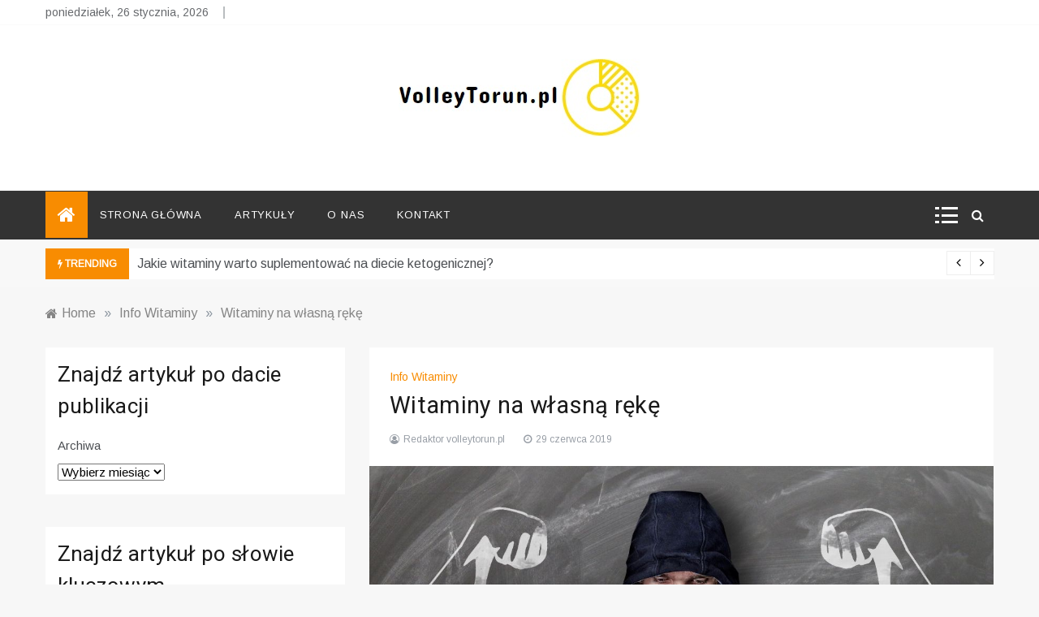

--- FILE ---
content_type: text/html; charset=UTF-8
request_url: https://volleytorun.pl/witaminy-na-wlasna-reke/
body_size: 13660
content:
<!doctype html>
<html dir="ltr" lang="pl-PL">
<head>
	<meta charset="UTF-8">
	<meta name="viewport" content="width=device-width, initial-scale=1">
	<link rel="profile" href="https://gmpg.org/xfn/11">
	<title>Witaminy na własną rękę</title>

		<!-- All in One SEO 4.9.3 - aioseo.com -->
	<meta name="description" content="Suplementy diety już od dłuższego czasu stają się coraz bardziej popularne. Można wręcz rzec, że nastała moda na dodatkowe spożywanie wapnia, magnezu, żelaza czy witaminy C. Bo tym właśnie są suplementy – witaminami i składnikami mineralnymi. Czy faktycznie warto słuchać reklam i stosować dodatkowe witaminy w formie tabletek? Odpowiedź brzmi: tak, ale z umiarem, gdyż" />
	<meta name="robots" content="max-image-preview:large" />
	<meta name="author" content="Redaktor volleytorun.pl"/>
	<meta name="google-site-verification" content="Z9ImmAEVwbz5sN98MEcmhn37PaOkeG7rCEn62OTxnzk" />
	<link rel="canonical" href="https://volleytorun.pl/witaminy-na-wlasna-reke/" />
	<meta name="generator" content="All in One SEO (AIOSEO) 4.9.3" />
		<!-- All in One SEO -->

<link rel='dns-prefetch' href='//fonts.googleapis.com' />
<link rel='dns-prefetch' href='//s.w.org' />
<link rel="alternate" type="application/rss+xml" title="Portal Volley - Kompendium wiedzy &raquo; Kanał z wpisami" href="https://volleytorun.pl/feed/" />
<link rel="alternate" type="application/rss+xml" title="Portal Volley - Kompendium wiedzy &raquo; Kanał z komentarzami" href="https://volleytorun.pl/comments/feed/" />
<script type="text/javascript">
window._wpemojiSettings = {"baseUrl":"https:\/\/s.w.org\/images\/core\/emoji\/14.0.0\/72x72\/","ext":".png","svgUrl":"https:\/\/s.w.org\/images\/core\/emoji\/14.0.0\/svg\/","svgExt":".svg","source":{"concatemoji":"https:\/\/volleytorun.pl\/wp-includes\/js\/wp-emoji-release.min.js?ver=6.0.11"}};
/*! This file is auto-generated */
!function(e,a,t){var n,r,o,i=a.createElement("canvas"),p=i.getContext&&i.getContext("2d");function s(e,t){var a=String.fromCharCode,e=(p.clearRect(0,0,i.width,i.height),p.fillText(a.apply(this,e),0,0),i.toDataURL());return p.clearRect(0,0,i.width,i.height),p.fillText(a.apply(this,t),0,0),e===i.toDataURL()}function c(e){var t=a.createElement("script");t.src=e,t.defer=t.type="text/javascript",a.getElementsByTagName("head")[0].appendChild(t)}for(o=Array("flag","emoji"),t.supports={everything:!0,everythingExceptFlag:!0},r=0;r<o.length;r++)t.supports[o[r]]=function(e){if(!p||!p.fillText)return!1;switch(p.textBaseline="top",p.font="600 32px Arial",e){case"flag":return s([127987,65039,8205,9895,65039],[127987,65039,8203,9895,65039])?!1:!s([55356,56826,55356,56819],[55356,56826,8203,55356,56819])&&!s([55356,57332,56128,56423,56128,56418,56128,56421,56128,56430,56128,56423,56128,56447],[55356,57332,8203,56128,56423,8203,56128,56418,8203,56128,56421,8203,56128,56430,8203,56128,56423,8203,56128,56447]);case"emoji":return!s([129777,127995,8205,129778,127999],[129777,127995,8203,129778,127999])}return!1}(o[r]),t.supports.everything=t.supports.everything&&t.supports[o[r]],"flag"!==o[r]&&(t.supports.everythingExceptFlag=t.supports.everythingExceptFlag&&t.supports[o[r]]);t.supports.everythingExceptFlag=t.supports.everythingExceptFlag&&!t.supports.flag,t.DOMReady=!1,t.readyCallback=function(){t.DOMReady=!0},t.supports.everything||(n=function(){t.readyCallback()},a.addEventListener?(a.addEventListener("DOMContentLoaded",n,!1),e.addEventListener("load",n,!1)):(e.attachEvent("onload",n),a.attachEvent("onreadystatechange",function(){"complete"===a.readyState&&t.readyCallback()})),(e=t.source||{}).concatemoji?c(e.concatemoji):e.wpemoji&&e.twemoji&&(c(e.twemoji),c(e.wpemoji)))}(window,document,window._wpemojiSettings);
</script>
<style type="text/css">
img.wp-smiley,
img.emoji {
	display: inline !important;
	border: none !important;
	box-shadow: none !important;
	height: 1em !important;
	width: 1em !important;
	margin: 0 0.07em !important;
	vertical-align: -0.1em !important;
	background: none !important;
	padding: 0 !important;
}
</style>
	<link rel='stylesheet' id='wp-block-library-css'  href='https://volleytorun.pl/wp-includes/css/dist/block-library/style.min.css?ver=6.0.11' type='text/css' media='all' />
<style id='wp-block-library-theme-inline-css' type='text/css'>
.wp-block-audio figcaption{color:#555;font-size:13px;text-align:center}.is-dark-theme .wp-block-audio figcaption{color:hsla(0,0%,100%,.65)}.wp-block-code{border:1px solid #ccc;border-radius:4px;font-family:Menlo,Consolas,monaco,monospace;padding:.8em 1em}.wp-block-embed figcaption{color:#555;font-size:13px;text-align:center}.is-dark-theme .wp-block-embed figcaption{color:hsla(0,0%,100%,.65)}.blocks-gallery-caption{color:#555;font-size:13px;text-align:center}.is-dark-theme .blocks-gallery-caption{color:hsla(0,0%,100%,.65)}.wp-block-image figcaption{color:#555;font-size:13px;text-align:center}.is-dark-theme .wp-block-image figcaption{color:hsla(0,0%,100%,.65)}.wp-block-pullquote{border-top:4px solid;border-bottom:4px solid;margin-bottom:1.75em;color:currentColor}.wp-block-pullquote__citation,.wp-block-pullquote cite,.wp-block-pullquote footer{color:currentColor;text-transform:uppercase;font-size:.8125em;font-style:normal}.wp-block-quote{border-left:.25em solid;margin:0 0 1.75em;padding-left:1em}.wp-block-quote cite,.wp-block-quote footer{color:currentColor;font-size:.8125em;position:relative;font-style:normal}.wp-block-quote.has-text-align-right{border-left:none;border-right:.25em solid;padding-left:0;padding-right:1em}.wp-block-quote.has-text-align-center{border:none;padding-left:0}.wp-block-quote.is-large,.wp-block-quote.is-style-large,.wp-block-quote.is-style-plain{border:none}.wp-block-search .wp-block-search__label{font-weight:700}:where(.wp-block-group.has-background){padding:1.25em 2.375em}.wp-block-separator.has-css-opacity{opacity:.4}.wp-block-separator{border:none;border-bottom:2px solid;margin-left:auto;margin-right:auto}.wp-block-separator.has-alpha-channel-opacity{opacity:1}.wp-block-separator:not(.is-style-wide):not(.is-style-dots){width:100px}.wp-block-separator.has-background:not(.is-style-dots){border-bottom:none;height:1px}.wp-block-separator.has-background:not(.is-style-wide):not(.is-style-dots){height:2px}.wp-block-table thead{border-bottom:3px solid}.wp-block-table tfoot{border-top:3px solid}.wp-block-table td,.wp-block-table th{padding:.5em;border:1px solid;word-break:normal}.wp-block-table figcaption{color:#555;font-size:13px;text-align:center}.is-dark-theme .wp-block-table figcaption{color:hsla(0,0%,100%,.65)}.wp-block-video figcaption{color:#555;font-size:13px;text-align:center}.is-dark-theme .wp-block-video figcaption{color:hsla(0,0%,100%,.65)}.wp-block-template-part.has-background{padding:1.25em 2.375em;margin-top:0;margin-bottom:0}
</style>
<link rel='stylesheet' id='aioseo/css/src/vue/standalone/blocks/table-of-contents/global.scss-css'  href='https://volleytorun.pl/wp-content/plugins/all-in-one-seo-pack/dist/Lite/assets/css/table-of-contents/global.e90f6d47.css?ver=4.9.3' type='text/css' media='all' />
<style id='global-styles-inline-css' type='text/css'>
body{--wp--preset--color--black: #000000;--wp--preset--color--cyan-bluish-gray: #abb8c3;--wp--preset--color--white: #ffffff;--wp--preset--color--pale-pink: #f78da7;--wp--preset--color--vivid-red: #cf2e2e;--wp--preset--color--luminous-vivid-orange: #ff6900;--wp--preset--color--luminous-vivid-amber: #fcb900;--wp--preset--color--light-green-cyan: #7bdcb5;--wp--preset--color--vivid-green-cyan: #00d084;--wp--preset--color--pale-cyan-blue: #8ed1fc;--wp--preset--color--vivid-cyan-blue: #0693e3;--wp--preset--color--vivid-purple: #9b51e0;--wp--preset--gradient--vivid-cyan-blue-to-vivid-purple: linear-gradient(135deg,rgba(6,147,227,1) 0%,rgb(155,81,224) 100%);--wp--preset--gradient--light-green-cyan-to-vivid-green-cyan: linear-gradient(135deg,rgb(122,220,180) 0%,rgb(0,208,130) 100%);--wp--preset--gradient--luminous-vivid-amber-to-luminous-vivid-orange: linear-gradient(135deg,rgba(252,185,0,1) 0%,rgba(255,105,0,1) 100%);--wp--preset--gradient--luminous-vivid-orange-to-vivid-red: linear-gradient(135deg,rgba(255,105,0,1) 0%,rgb(207,46,46) 100%);--wp--preset--gradient--very-light-gray-to-cyan-bluish-gray: linear-gradient(135deg,rgb(238,238,238) 0%,rgb(169,184,195) 100%);--wp--preset--gradient--cool-to-warm-spectrum: linear-gradient(135deg,rgb(74,234,220) 0%,rgb(151,120,209) 20%,rgb(207,42,186) 40%,rgb(238,44,130) 60%,rgb(251,105,98) 80%,rgb(254,248,76) 100%);--wp--preset--gradient--blush-light-purple: linear-gradient(135deg,rgb(255,206,236) 0%,rgb(152,150,240) 100%);--wp--preset--gradient--blush-bordeaux: linear-gradient(135deg,rgb(254,205,165) 0%,rgb(254,45,45) 50%,rgb(107,0,62) 100%);--wp--preset--gradient--luminous-dusk: linear-gradient(135deg,rgb(255,203,112) 0%,rgb(199,81,192) 50%,rgb(65,88,208) 100%);--wp--preset--gradient--pale-ocean: linear-gradient(135deg,rgb(255,245,203) 0%,rgb(182,227,212) 50%,rgb(51,167,181) 100%);--wp--preset--gradient--electric-grass: linear-gradient(135deg,rgb(202,248,128) 0%,rgb(113,206,126) 100%);--wp--preset--gradient--midnight: linear-gradient(135deg,rgb(2,3,129) 0%,rgb(40,116,252) 100%);--wp--preset--duotone--dark-grayscale: url('#wp-duotone-dark-grayscale');--wp--preset--duotone--grayscale: url('#wp-duotone-grayscale');--wp--preset--duotone--purple-yellow: url('#wp-duotone-purple-yellow');--wp--preset--duotone--blue-red: url('#wp-duotone-blue-red');--wp--preset--duotone--midnight: url('#wp-duotone-midnight');--wp--preset--duotone--magenta-yellow: url('#wp-duotone-magenta-yellow');--wp--preset--duotone--purple-green: url('#wp-duotone-purple-green');--wp--preset--duotone--blue-orange: url('#wp-duotone-blue-orange');--wp--preset--font-size--small: 16px;--wp--preset--font-size--medium: 20px;--wp--preset--font-size--large: 25px;--wp--preset--font-size--x-large: 42px;--wp--preset--font-size--larger: 35px;}.has-black-color{color: var(--wp--preset--color--black) !important;}.has-cyan-bluish-gray-color{color: var(--wp--preset--color--cyan-bluish-gray) !important;}.has-white-color{color: var(--wp--preset--color--white) !important;}.has-pale-pink-color{color: var(--wp--preset--color--pale-pink) !important;}.has-vivid-red-color{color: var(--wp--preset--color--vivid-red) !important;}.has-luminous-vivid-orange-color{color: var(--wp--preset--color--luminous-vivid-orange) !important;}.has-luminous-vivid-amber-color{color: var(--wp--preset--color--luminous-vivid-amber) !important;}.has-light-green-cyan-color{color: var(--wp--preset--color--light-green-cyan) !important;}.has-vivid-green-cyan-color{color: var(--wp--preset--color--vivid-green-cyan) !important;}.has-pale-cyan-blue-color{color: var(--wp--preset--color--pale-cyan-blue) !important;}.has-vivid-cyan-blue-color{color: var(--wp--preset--color--vivid-cyan-blue) !important;}.has-vivid-purple-color{color: var(--wp--preset--color--vivid-purple) !important;}.has-black-background-color{background-color: var(--wp--preset--color--black) !important;}.has-cyan-bluish-gray-background-color{background-color: var(--wp--preset--color--cyan-bluish-gray) !important;}.has-white-background-color{background-color: var(--wp--preset--color--white) !important;}.has-pale-pink-background-color{background-color: var(--wp--preset--color--pale-pink) !important;}.has-vivid-red-background-color{background-color: var(--wp--preset--color--vivid-red) !important;}.has-luminous-vivid-orange-background-color{background-color: var(--wp--preset--color--luminous-vivid-orange) !important;}.has-luminous-vivid-amber-background-color{background-color: var(--wp--preset--color--luminous-vivid-amber) !important;}.has-light-green-cyan-background-color{background-color: var(--wp--preset--color--light-green-cyan) !important;}.has-vivid-green-cyan-background-color{background-color: var(--wp--preset--color--vivid-green-cyan) !important;}.has-pale-cyan-blue-background-color{background-color: var(--wp--preset--color--pale-cyan-blue) !important;}.has-vivid-cyan-blue-background-color{background-color: var(--wp--preset--color--vivid-cyan-blue) !important;}.has-vivid-purple-background-color{background-color: var(--wp--preset--color--vivid-purple) !important;}.has-black-border-color{border-color: var(--wp--preset--color--black) !important;}.has-cyan-bluish-gray-border-color{border-color: var(--wp--preset--color--cyan-bluish-gray) !important;}.has-white-border-color{border-color: var(--wp--preset--color--white) !important;}.has-pale-pink-border-color{border-color: var(--wp--preset--color--pale-pink) !important;}.has-vivid-red-border-color{border-color: var(--wp--preset--color--vivid-red) !important;}.has-luminous-vivid-orange-border-color{border-color: var(--wp--preset--color--luminous-vivid-orange) !important;}.has-luminous-vivid-amber-border-color{border-color: var(--wp--preset--color--luminous-vivid-amber) !important;}.has-light-green-cyan-border-color{border-color: var(--wp--preset--color--light-green-cyan) !important;}.has-vivid-green-cyan-border-color{border-color: var(--wp--preset--color--vivid-green-cyan) !important;}.has-pale-cyan-blue-border-color{border-color: var(--wp--preset--color--pale-cyan-blue) !important;}.has-vivid-cyan-blue-border-color{border-color: var(--wp--preset--color--vivid-cyan-blue) !important;}.has-vivid-purple-border-color{border-color: var(--wp--preset--color--vivid-purple) !important;}.has-vivid-cyan-blue-to-vivid-purple-gradient-background{background: var(--wp--preset--gradient--vivid-cyan-blue-to-vivid-purple) !important;}.has-light-green-cyan-to-vivid-green-cyan-gradient-background{background: var(--wp--preset--gradient--light-green-cyan-to-vivid-green-cyan) !important;}.has-luminous-vivid-amber-to-luminous-vivid-orange-gradient-background{background: var(--wp--preset--gradient--luminous-vivid-amber-to-luminous-vivid-orange) !important;}.has-luminous-vivid-orange-to-vivid-red-gradient-background{background: var(--wp--preset--gradient--luminous-vivid-orange-to-vivid-red) !important;}.has-very-light-gray-to-cyan-bluish-gray-gradient-background{background: var(--wp--preset--gradient--very-light-gray-to-cyan-bluish-gray) !important;}.has-cool-to-warm-spectrum-gradient-background{background: var(--wp--preset--gradient--cool-to-warm-spectrum) !important;}.has-blush-light-purple-gradient-background{background: var(--wp--preset--gradient--blush-light-purple) !important;}.has-blush-bordeaux-gradient-background{background: var(--wp--preset--gradient--blush-bordeaux) !important;}.has-luminous-dusk-gradient-background{background: var(--wp--preset--gradient--luminous-dusk) !important;}.has-pale-ocean-gradient-background{background: var(--wp--preset--gradient--pale-ocean) !important;}.has-electric-grass-gradient-background{background: var(--wp--preset--gradient--electric-grass) !important;}.has-midnight-gradient-background{background: var(--wp--preset--gradient--midnight) !important;}.has-small-font-size{font-size: var(--wp--preset--font-size--small) !important;}.has-medium-font-size{font-size: var(--wp--preset--font-size--medium) !important;}.has-large-font-size{font-size: var(--wp--preset--font-size--large) !important;}.has-x-large-font-size{font-size: var(--wp--preset--font-size--x-large) !important;}
</style>
<link rel='stylesheet' id='contact-form-7-css'  href='https://volleytorun.pl/wp-content/plugins/contact-form-7/includes/css/styles.css?ver=5.7.7' type='text/css' media='all' />
<link rel='stylesheet' id='docile-body-css'  href='//fonts.googleapis.com/css?family=Arimo:400,400i&#038;display=swap' type='text/css' media='all' />
<link rel='stylesheet' id='docile-heading-css'  href='//fonts.googleapis.com/css?family=Heebo:wght@400;500;600;700;800;900&#038;display=swap' type='text/css' media='all' />
<link rel='stylesheet' id='docile-sign-css'  href='//fonts.googleapis.com/css?family=Monsieur+La+Doulaise&#038;display=swap' type='text/css' media='all' />
<link rel='stylesheet' id='font-awesome-css'  href='https://volleytorun.pl/wp-content/themes/docile/css/font-awesome.min.css?ver=4.5.0' type='text/css' media='all' />
<link rel='stylesheet' id='grid-css-css'  href='https://volleytorun.pl/wp-content/themes/docile/css/grid.css?ver=4.5.0' type='text/css' media='all' />
<link rel='stylesheet' id='slick-css'  href='https://volleytorun.pl/wp-content/themes/docile/assets/css/slick.css?ver=4.5.0' type='text/css' media='all' />
<link rel='stylesheet' id='docile-style-css'  href='https://volleytorun.pl/wp-content/themes/docile/style.css?ver=6.0.11' type='text/css' media='all' />
<style id='docile-style-inline-css' type='text/css'>

            #toTop,
            .tags__wrapper ul li a:hover,
            .tags__wrapper ul li a:focus,
            .trending-news .trending-news-inner .title,
            .trending-news-two .title,
            .tab__wrapper .tabs-nav li,
            .title-highlight:before,
            .card__post__category a,
            .slide-wrap .caption .post-category,
            .docile-home-icon a,
            div.menu-description,
            a.effect:before,
            .widget .widget-title:before, 
            .widget .widgettitle:before,
            .show-more,
            a.link-format,
            .meta_bottom .post-share a:hover,
            .tabs-nav li.current,
            .post-slider-section .s-cat,
            .sidebar-3 .widget-title:after,
            .bottom-caption .slick-current .slider-items span,
            aarticle.format-status .post-content .post-format::after,
            article.format-chat .post-content .post-format::after, 
            article.format-link .post-content .post-format::after,
            article.format-standard .post-content .post-format::after, 
            article.format-image .post-content .post-format::after, 
            article.hentry.sticky .post-content .post-format::after, 
            article.format-video .post-content .post-format::after, 
            article.format-gallery .post-content .post-format::after, 
            article.format-audio .post-content .post-format::after, 
            article.format-quote .post-content .post-format::after{ 
                background-color: #f88c01; 
                border-color: #f88c01;
            }
            a:hover,
            .post__grid .cat-links a,
            .card__post__author-info .cat-links a,
            .post-cats > span i, 
            .post-cats > span a,
            .top-menu > ul > li > a:hover,
            .main-menu ul li.current-menu-item > a, 
            .header-2 .main-menu > ul > li.current-menu-item > a,
            .main-menu ul li:hover > a,
            .post-navigation .nav-links a:hover, 
            .post-navigation .nav-links a:focus,
            ul.trail-items li a:hover span,
            .author-socials a:hover,
            .post-date a:focus, 
            .post-date a:hover,
            .post-excerpt a:hover, 
            .post-excerpt a:focus, 
            .content a:hover, 
            .content a:focus,
            .post-footer > span a:hover, 
            .post-footer > span a:focus,
            .widget a:hover, 
            .widget a:focus,
            .tags__wrapper ul li a,
            .footer-menu li a:hover, 
            .footer-menu li a:focus,
            .footer-social-links a:hover,
            .footer-social-links a:focus,
            .site-footer a:hover, 
            .site-footer a:focus, .content-area p a{ 
                color : #f88c01; 
            }
            div.menu-description:before{ 
                border-color: transparent  #f88c01; 
            }
            .header-1 .head_one .logo{ 
                max-width : 600px; 
            }
            .header-image:before { 
                background-color : #000000; 
            }
            .header-image:before { 
                opacity : 0.1; 
            }
            .header-1 .header-image .head_one { 
                min-height : 100px; 
            }
</style>
<script type='text/javascript' src='https://volleytorun.pl/wp-includes/js/jquery/jquery.min.js?ver=3.6.0' id='jquery-core-js'></script>
<script type='text/javascript' src='https://volleytorun.pl/wp-includes/js/jquery/jquery-migrate.min.js?ver=3.3.2' id='jquery-migrate-js'></script>
<link rel="https://api.w.org/" href="https://volleytorun.pl/wp-json/" /><link rel="alternate" type="application/json" href="https://volleytorun.pl/wp-json/wp/v2/posts/1696" /><link rel="EditURI" type="application/rsd+xml" title="RSD" href="https://volleytorun.pl/xmlrpc.php?rsd" />
<link rel="wlwmanifest" type="application/wlwmanifest+xml" href="https://volleytorun.pl/wp-includes/wlwmanifest.xml" /> 
<meta name="generator" content="WordPress 6.0.11" />
<link rel='shortlink' href='https://volleytorun.pl/?p=1696' />
<link rel="alternate" type="application/json+oembed" href="https://volleytorun.pl/wp-json/oembed/1.0/embed?url=https%3A%2F%2Fvolleytorun.pl%2Fwitaminy-na-wlasna-reke%2F" />
<link rel="alternate" type="text/xml+oembed" href="https://volleytorun.pl/wp-json/oembed/1.0/embed?url=https%3A%2F%2Fvolleytorun.pl%2Fwitaminy-na-wlasna-reke%2F&#038;format=xml" />
		<style type="text/css">
					.site-title,
			.site-description {
				position: absolute;
				clip: rect(1px, 1px, 1px, 1px);
			}
				</style>
		<style type="text/css">.saboxplugin-wrap{-webkit-box-sizing:border-box;-moz-box-sizing:border-box;-ms-box-sizing:border-box;box-sizing:border-box;border:1px solid #eee;width:100%;clear:both;display:block;overflow:hidden;word-wrap:break-word;position:relative}.saboxplugin-wrap .saboxplugin-gravatar{float:left;padding:0 20px 20px 20px}.saboxplugin-wrap .saboxplugin-gravatar img{max-width:100px;height:auto;border-radius:0;}.saboxplugin-wrap .saboxplugin-authorname{font-size:18px;line-height:1;margin:20px 0 0 20px;display:block}.saboxplugin-wrap .saboxplugin-authorname a{text-decoration:none}.saboxplugin-wrap .saboxplugin-authorname a:focus{outline:0}.saboxplugin-wrap .saboxplugin-desc{display:block;margin:5px 20px}.saboxplugin-wrap .saboxplugin-desc a{text-decoration:underline}.saboxplugin-wrap .saboxplugin-desc p{margin:5px 0 12px}.saboxplugin-wrap .saboxplugin-web{margin:0 20px 15px;text-align:left}.saboxplugin-wrap .sab-web-position{text-align:right}.saboxplugin-wrap .saboxplugin-web a{color:#ccc;text-decoration:none}.saboxplugin-wrap .saboxplugin-socials{position:relative;display:block;background:#fcfcfc;padding:5px;border-top:1px solid #eee}.saboxplugin-wrap .saboxplugin-socials a svg{width:20px;height:20px}.saboxplugin-wrap .saboxplugin-socials a svg .st2{fill:#fff; transform-origin:center center;}.saboxplugin-wrap .saboxplugin-socials a svg .st1{fill:rgba(0,0,0,.3)}.saboxplugin-wrap .saboxplugin-socials a:hover{opacity:.8;-webkit-transition:opacity .4s;-moz-transition:opacity .4s;-o-transition:opacity .4s;transition:opacity .4s;box-shadow:none!important;-webkit-box-shadow:none!important}.saboxplugin-wrap .saboxplugin-socials .saboxplugin-icon-color{box-shadow:none;padding:0;border:0;-webkit-transition:opacity .4s;-moz-transition:opacity .4s;-o-transition:opacity .4s;transition:opacity .4s;display:inline-block;color:#fff;font-size:0;text-decoration:inherit;margin:5px;-webkit-border-radius:0;-moz-border-radius:0;-ms-border-radius:0;-o-border-radius:0;border-radius:0;overflow:hidden}.saboxplugin-wrap .saboxplugin-socials .saboxplugin-icon-grey{text-decoration:inherit;box-shadow:none;position:relative;display:-moz-inline-stack;display:inline-block;vertical-align:middle;zoom:1;margin:10px 5px;color:#444;fill:#444}.clearfix:after,.clearfix:before{content:' ';display:table;line-height:0;clear:both}.ie7 .clearfix{zoom:1}.saboxplugin-socials.sabox-colored .saboxplugin-icon-color .sab-twitch{border-color:#38245c}.saboxplugin-socials.sabox-colored .saboxplugin-icon-color .sab-behance{border-color:#003eb0}.saboxplugin-socials.sabox-colored .saboxplugin-icon-color .sab-deviantart{border-color:#036824}.saboxplugin-socials.sabox-colored .saboxplugin-icon-color .sab-digg{border-color:#00327c}.saboxplugin-socials.sabox-colored .saboxplugin-icon-color .sab-dribbble{border-color:#ba1655}.saboxplugin-socials.sabox-colored .saboxplugin-icon-color .sab-facebook{border-color:#1e2e4f}.saboxplugin-socials.sabox-colored .saboxplugin-icon-color .sab-flickr{border-color:#003576}.saboxplugin-socials.sabox-colored .saboxplugin-icon-color .sab-github{border-color:#264874}.saboxplugin-socials.sabox-colored .saboxplugin-icon-color .sab-google{border-color:#0b51c5}.saboxplugin-socials.sabox-colored .saboxplugin-icon-color .sab-html5{border-color:#902e13}.saboxplugin-socials.sabox-colored .saboxplugin-icon-color .sab-instagram{border-color:#1630aa}.saboxplugin-socials.sabox-colored .saboxplugin-icon-color .sab-linkedin{border-color:#00344f}.saboxplugin-socials.sabox-colored .saboxplugin-icon-color .sab-pinterest{border-color:#5b040e}.saboxplugin-socials.sabox-colored .saboxplugin-icon-color .sab-reddit{border-color:#992900}.saboxplugin-socials.sabox-colored .saboxplugin-icon-color .sab-rss{border-color:#a43b0a}.saboxplugin-socials.sabox-colored .saboxplugin-icon-color .sab-sharethis{border-color:#5d8420}.saboxplugin-socials.sabox-colored .saboxplugin-icon-color .sab-soundcloud{border-color:#995200}.saboxplugin-socials.sabox-colored .saboxplugin-icon-color .sab-spotify{border-color:#0f612c}.saboxplugin-socials.sabox-colored .saboxplugin-icon-color .sab-stackoverflow{border-color:#a95009}.saboxplugin-socials.sabox-colored .saboxplugin-icon-color .sab-steam{border-color:#006388}.saboxplugin-socials.sabox-colored .saboxplugin-icon-color .sab-user_email{border-color:#b84e05}.saboxplugin-socials.sabox-colored .saboxplugin-icon-color .sab-tumblr{border-color:#10151b}.saboxplugin-socials.sabox-colored .saboxplugin-icon-color .sab-twitter{border-color:#0967a0}.saboxplugin-socials.sabox-colored .saboxplugin-icon-color .sab-vimeo{border-color:#0d7091}.saboxplugin-socials.sabox-colored .saboxplugin-icon-color .sab-windows{border-color:#003f71}.saboxplugin-socials.sabox-colored .saboxplugin-icon-color .sab-whatsapp{border-color:#003f71}.saboxplugin-socials.sabox-colored .saboxplugin-icon-color .sab-wordpress{border-color:#0f3647}.saboxplugin-socials.sabox-colored .saboxplugin-icon-color .sab-yahoo{border-color:#14002d}.saboxplugin-socials.sabox-colored .saboxplugin-icon-color .sab-youtube{border-color:#900}.saboxplugin-socials.sabox-colored .saboxplugin-icon-color .sab-xing{border-color:#000202}.saboxplugin-socials.sabox-colored .saboxplugin-icon-color .sab-mixcloud{border-color:#2475a0}.saboxplugin-socials.sabox-colored .saboxplugin-icon-color .sab-vk{border-color:#243549}.saboxplugin-socials.sabox-colored .saboxplugin-icon-color .sab-medium{border-color:#00452c}.saboxplugin-socials.sabox-colored .saboxplugin-icon-color .sab-quora{border-color:#420e00}.saboxplugin-socials.sabox-colored .saboxplugin-icon-color .sab-meetup{border-color:#9b181c}.saboxplugin-socials.sabox-colored .saboxplugin-icon-color .sab-goodreads{border-color:#000}.saboxplugin-socials.sabox-colored .saboxplugin-icon-color .sab-snapchat{border-color:#999700}.saboxplugin-socials.sabox-colored .saboxplugin-icon-color .sab-500px{border-color:#00557f}.saboxplugin-socials.sabox-colored .saboxplugin-icon-color .sab-mastodont{border-color:#185886}.sabox-plus-item{margin-bottom:20px}@media screen and (max-width:480px){.saboxplugin-wrap{text-align:center}.saboxplugin-wrap .saboxplugin-gravatar{float:none;padding:20px 0;text-align:center;margin:0 auto;display:block}.saboxplugin-wrap .saboxplugin-gravatar img{float:none;display:inline-block;display:-moz-inline-stack;vertical-align:middle;zoom:1}.saboxplugin-wrap .saboxplugin-desc{margin:0 10px 20px;text-align:center}.saboxplugin-wrap .saboxplugin-authorname{text-align:center;margin:10px 0 20px}}body .saboxplugin-authorname a,body .saboxplugin-authorname a:hover{box-shadow:none;-webkit-box-shadow:none}a.sab-profile-edit{font-size:16px!important;line-height:1!important}.sab-edit-settings a,a.sab-profile-edit{color:#0073aa!important;box-shadow:none!important;-webkit-box-shadow:none!important}.sab-edit-settings{margin-right:15px;position:absolute;right:0;z-index:2;bottom:10px;line-height:20px}.sab-edit-settings i{margin-left:5px}.saboxplugin-socials{line-height:1!important}.rtl .saboxplugin-wrap .saboxplugin-gravatar{float:right}.rtl .saboxplugin-wrap .saboxplugin-authorname{display:flex;align-items:center}.rtl .saboxplugin-wrap .saboxplugin-authorname .sab-profile-edit{margin-right:10px}.rtl .sab-edit-settings{right:auto;left:0}img.sab-custom-avatar{max-width:75px;}.saboxplugin-wrap {margin-top:0px; margin-bottom:0px; padding: 0px 0px }.saboxplugin-wrap .saboxplugin-authorname {font-size:18px; line-height:25px;}.saboxplugin-wrap .saboxplugin-desc p, .saboxplugin-wrap .saboxplugin-desc {font-size:14px !important; line-height:21px !important;}.saboxplugin-wrap .saboxplugin-web {font-size:14px;}.saboxplugin-wrap .saboxplugin-socials a svg {width:18px;height:18px;}</style></head>

<body class="post-template-default single single-post postid-1696 single-format-standard wp-custom-logo wp-embed-responsive at-sticky-sidebar single-left-sidebar left-sidebar">
<!-- Preloader -->
<!--/ End Preloader -->
<svg xmlns="http://www.w3.org/2000/svg" viewBox="0 0 0 0" width="0" height="0" focusable="false" role="none" style="visibility: hidden; position: absolute; left: -9999px; overflow: hidden;" ><defs><filter id="wp-duotone-dark-grayscale"><feColorMatrix color-interpolation-filters="sRGB" type="matrix" values=" .299 .587 .114 0 0 .299 .587 .114 0 0 .299 .587 .114 0 0 .299 .587 .114 0 0 " /><feComponentTransfer color-interpolation-filters="sRGB" ><feFuncR type="table" tableValues="0 0.49803921568627" /><feFuncG type="table" tableValues="0 0.49803921568627" /><feFuncB type="table" tableValues="0 0.49803921568627" /><feFuncA type="table" tableValues="1 1" /></feComponentTransfer><feComposite in2="SourceGraphic" operator="in" /></filter></defs></svg><svg xmlns="http://www.w3.org/2000/svg" viewBox="0 0 0 0" width="0" height="0" focusable="false" role="none" style="visibility: hidden; position: absolute; left: -9999px; overflow: hidden;" ><defs><filter id="wp-duotone-grayscale"><feColorMatrix color-interpolation-filters="sRGB" type="matrix" values=" .299 .587 .114 0 0 .299 .587 .114 0 0 .299 .587 .114 0 0 .299 .587 .114 0 0 " /><feComponentTransfer color-interpolation-filters="sRGB" ><feFuncR type="table" tableValues="0 1" /><feFuncG type="table" tableValues="0 1" /><feFuncB type="table" tableValues="0 1" /><feFuncA type="table" tableValues="1 1" /></feComponentTransfer><feComposite in2="SourceGraphic" operator="in" /></filter></defs></svg><svg xmlns="http://www.w3.org/2000/svg" viewBox="0 0 0 0" width="0" height="0" focusable="false" role="none" style="visibility: hidden; position: absolute; left: -9999px; overflow: hidden;" ><defs><filter id="wp-duotone-purple-yellow"><feColorMatrix color-interpolation-filters="sRGB" type="matrix" values=" .299 .587 .114 0 0 .299 .587 .114 0 0 .299 .587 .114 0 0 .299 .587 .114 0 0 " /><feComponentTransfer color-interpolation-filters="sRGB" ><feFuncR type="table" tableValues="0.54901960784314 0.98823529411765" /><feFuncG type="table" tableValues="0 1" /><feFuncB type="table" tableValues="0.71764705882353 0.25490196078431" /><feFuncA type="table" tableValues="1 1" /></feComponentTransfer><feComposite in2="SourceGraphic" operator="in" /></filter></defs></svg><svg xmlns="http://www.w3.org/2000/svg" viewBox="0 0 0 0" width="0" height="0" focusable="false" role="none" style="visibility: hidden; position: absolute; left: -9999px; overflow: hidden;" ><defs><filter id="wp-duotone-blue-red"><feColorMatrix color-interpolation-filters="sRGB" type="matrix" values=" .299 .587 .114 0 0 .299 .587 .114 0 0 .299 .587 .114 0 0 .299 .587 .114 0 0 " /><feComponentTransfer color-interpolation-filters="sRGB" ><feFuncR type="table" tableValues="0 1" /><feFuncG type="table" tableValues="0 0.27843137254902" /><feFuncB type="table" tableValues="0.5921568627451 0.27843137254902" /><feFuncA type="table" tableValues="1 1" /></feComponentTransfer><feComposite in2="SourceGraphic" operator="in" /></filter></defs></svg><svg xmlns="http://www.w3.org/2000/svg" viewBox="0 0 0 0" width="0" height="0" focusable="false" role="none" style="visibility: hidden; position: absolute; left: -9999px; overflow: hidden;" ><defs><filter id="wp-duotone-midnight"><feColorMatrix color-interpolation-filters="sRGB" type="matrix" values=" .299 .587 .114 0 0 .299 .587 .114 0 0 .299 .587 .114 0 0 .299 .587 .114 0 0 " /><feComponentTransfer color-interpolation-filters="sRGB" ><feFuncR type="table" tableValues="0 0" /><feFuncG type="table" tableValues="0 0.64705882352941" /><feFuncB type="table" tableValues="0 1" /><feFuncA type="table" tableValues="1 1" /></feComponentTransfer><feComposite in2="SourceGraphic" operator="in" /></filter></defs></svg><svg xmlns="http://www.w3.org/2000/svg" viewBox="0 0 0 0" width="0" height="0" focusable="false" role="none" style="visibility: hidden; position: absolute; left: -9999px; overflow: hidden;" ><defs><filter id="wp-duotone-magenta-yellow"><feColorMatrix color-interpolation-filters="sRGB" type="matrix" values=" .299 .587 .114 0 0 .299 .587 .114 0 0 .299 .587 .114 0 0 .299 .587 .114 0 0 " /><feComponentTransfer color-interpolation-filters="sRGB" ><feFuncR type="table" tableValues="0.78039215686275 1" /><feFuncG type="table" tableValues="0 0.94901960784314" /><feFuncB type="table" tableValues="0.35294117647059 0.47058823529412" /><feFuncA type="table" tableValues="1 1" /></feComponentTransfer><feComposite in2="SourceGraphic" operator="in" /></filter></defs></svg><svg xmlns="http://www.w3.org/2000/svg" viewBox="0 0 0 0" width="0" height="0" focusable="false" role="none" style="visibility: hidden; position: absolute; left: -9999px; overflow: hidden;" ><defs><filter id="wp-duotone-purple-green"><feColorMatrix color-interpolation-filters="sRGB" type="matrix" values=" .299 .587 .114 0 0 .299 .587 .114 0 0 .299 .587 .114 0 0 .299 .587 .114 0 0 " /><feComponentTransfer color-interpolation-filters="sRGB" ><feFuncR type="table" tableValues="0.65098039215686 0.40392156862745" /><feFuncG type="table" tableValues="0 1" /><feFuncB type="table" tableValues="0.44705882352941 0.4" /><feFuncA type="table" tableValues="1 1" /></feComponentTransfer><feComposite in2="SourceGraphic" operator="in" /></filter></defs></svg><svg xmlns="http://www.w3.org/2000/svg" viewBox="0 0 0 0" width="0" height="0" focusable="false" role="none" style="visibility: hidden; position: absolute; left: -9999px; overflow: hidden;" ><defs><filter id="wp-duotone-blue-orange"><feColorMatrix color-interpolation-filters="sRGB" type="matrix" values=" .299 .587 .114 0 0 .299 .587 .114 0 0 .299 .587 .114 0 0 .299 .587 .114 0 0 " /><feComponentTransfer color-interpolation-filters="sRGB" ><feFuncR type="table" tableValues="0.098039215686275 1" /><feFuncG type="table" tableValues="0 0.66274509803922" /><feFuncB type="table" tableValues="0.84705882352941 0.41960784313725" /><feFuncA type="table" tableValues="1 1" /></feComponentTransfer><feComposite in2="SourceGraphic" operator="in" /></filter></defs></svg><div id="page" class="site ">
	<a class="skip-link screen-reader-text" href="#content">Skip to content</a>

	
<header class="header-1">
			<section class="top-bar-area">
			<div class="container">
				<div class="row">
										<div class="col-lg-4 col-md-12 col-sm-12 align-self-center">
						<div class="top_date_social">
															<div class="today-date">
									<p>poniedziałek, 26 stycznia, 2026</p>
								</div>
														
													</div>
					</div>
				</div>
			</div>
		</section>
			
		<section class="main-header " style="background-image:url(); background-size: cover; background-position: center; background-repeat: no-repeat;">
		<div class="head_one clearfix center-logo">
			<div class="container">
				<div class="row">
					<div class="col-lg-4 align-self-center">
						<div class="logo ">
							<a href="https://volleytorun.pl/" class="custom-logo-link" rel="home"><img width="298" height="98" src="https://volleytorun.pl/wp-content/uploads/2019/08/cropped-VolleyT-1.png" class="custom-logo" alt="Portal Volley &#8211; Kompendium wiedzy" /></a>							<h1 class="site-title"><a href="https://volleytorun.pl/" rel="home">Portal Volley &#8211; Kompendium wiedzy</a></h1>
													</div><!-- .site-logo -->
					</div>
									</div>
			</div>
		</div>
	</setion><!-- #masthead -->
	<div class="menu-area">
		<div class="container">
			<div class="row justify-content-between relative">					
				<nav id="site-navigation" class="col-lg-10 col-12 align-self-center">
					<button class="bar-menu">
						<span></span>
						<span></span>
						<span></span>
					</button>
					<div class="docile-home-icon">
						<a href="https://volleytorun.pl/">
                    		<i class="fa fa-home"></i> 
                		</a>
                	</div>
					<div class="main-menu menu-caret">
						<ul id="primary-menu" class=""><li id="menu-item-375" class="menu-item menu-item-type-custom menu-item-object-custom menu-item-375"><a href="/">Strona główna</a></li>
<li id="menu-item-528" class="menu-item menu-item-type-custom menu-item-object-custom menu-item-528"><a href="/artykuly/">Artykuły</a></li>
<li id="menu-item-425" class="menu-item menu-item-type-post_type menu-item-object-page menu-item-425"><a href="https://volleytorun.pl/o-nas/">O nas</a></li>
<li id="menu-item-847" class="menu-item menu-item-type-post_type menu-item-object-page menu-item-847"><a href="https://volleytorun.pl/kontakt/">Kontakt</a></li>
</ul>					</div>
				</nav><!-- #site-navigation -->
				<div class="col-lg-2 col-5 align-self-center mob-right">
					<div class="menu_right">
												<a class="canvas-btn" href="javascript:void(0)">
							<span></span>
							<span></span>
							<span></span>
						</a>
												<!-- Offcanvas Start-->
													<div class="offcanvas__wrapper">
								<div class="canvas-header close-btn" data-focus="canvas-btn">
									<a href="javascript:void(0)"><i class="fa fa-close"></i></a>
								</div>
								<div  class="canvas-header offcanvas__block">
									<div class="canvas-header-block">
											
										<div class="default-widgets">
											
		<div class="widget widget_recent_entries">
		<h2 class="widgettitle">Ostatnie wpisy</h2>
		<ul>
											<li>
					<a href="https://volleytorun.pl/jakie-witaminy-warto-suplementowac-na-diecie-ketogenicznej/">Jakie witaminy warto suplementować na diecie ketogenicznej?</a>
									</li>
											<li>
					<a href="https://volleytorun.pl/dlaczego-witamina-d-jest-szczegolnie-wazna-w-okresie-jesienno-zimowym/">Dlaczego witamina D jest szczególnie ważna w okresie jesienno-zimowym?</a>
									</li>
											<li>
					<a href="https://volleytorun.pl/czy-mozna-przedawkowac-witaminy-objawy-hiperwitaminozy/">Czy można przedawkować witaminy? Objawy hiperwitaminozy.</a>
									</li>
											<li>
					<a href="https://volleytorun.pl/witaminy-prenatalne-jakie-sa-najwazniejsze-dla-kobiet-w-ciazy/">Witaminy prenatalne – jakie są najważniejsze dla kobiet w ciąży?</a>
									</li>
											<li>
					<a href="https://volleytorun.pl/jak-witaminy-wspieraja-walke-z-chronicznym-zmeczeniem/">Jak witaminy wspierają walkę z chronicznym zmęczeniem?</a>
									</li>
					</ul>

		</div>											<div class="widget widget_categories">
												<h2 class="widget-title">Most Used Categories</h2>
												<ul>
														<li class="cat-item cat-item-137"><a href="https://volleytorun.pl/category/info-witaminy/">Info Witaminy</a> (59)
</li>
	<li class="cat-item cat-item-136"><a href="https://volleytorun.pl/category/wiedza-o-witaminach-na-wyciagniecie-reki/">Wiedza o witaminach na wyciągnięcie ręki</a> (25)
</li>
	<li class="cat-item cat-item-138"><a href="https://volleytorun.pl/category/druk/">druk</a> (1)
</li>
												</ul>
											</div>
										</div>
																			</div>
								</div>
							</div>
												<!-- Offcanvas End-->
												<div class="search-wrapper">					
							<div class="search-box">
								<a href="javascript:void(0);" class="s_click"><i class="fa fa-search first_click" aria-hidden="true" style="display: block;"></i></a>
								<a href="javascript:void(0);" class="s_click"><i class="fa fa-times second_click" aria-hidden="true" style="display: none;"></i></a>
							</div>
							<div class="search-box-text">
								<form role="search" method="get" class="search-form" action="https://volleytorun.pl/">
				<label>
					<span class="screen-reader-text">Szukaj:</span>
					<input type="search" class="search-field" placeholder="Szukaj &hellip;" value="" name="s" />
				</label>
				<input type="submit" class="search-submit" value="Szukaj" />
			</form>							</div>				
						</div>
											</div>
				</div>
			</div>
		</div>
	</div>
</header>
	
    <!-- Tranding news  carousel-->
<section class="trending-news-two">
  <div class="container">
    <div class="row">
      <div class="col-md-12 col-sm-12 align-self-center">
        <div class="trending-news">
          <div class="trending-news-inner">
                    <div class="title">
                        <i class="fa fa-bolt"></i>
                        <strong>Trending</strong>
                    </div>
                    <div class="trending-news-slider">
                        
                        <div class="item-single">
                            <a href="https://volleytorun.pl/jakie-witaminy-warto-suplementowac-na-diecie-ketogenicznej/">
                              Jakie witaminy warto suplementować na diecie ketogenicznej?                            </a>
                        </div>
                        
                        <div class="item-single">
                            <a href="https://volleytorun.pl/niedobory-witaminowe-przyczyna-nadwagi/">
                              Niedobory witaminowe przyczyną nadwagi                            </a>
                        </div>
                        
                        <div class="item-single">
                            <a href="https://volleytorun.pl/wazna-witamina-c/">
                              Ważna witamina C                            </a>
                        </div>
                        
                        <div class="item-single">
                            <a href="https://volleytorun.pl/cenna-witamina-d/">
                              Cenna witamina D                            </a>
                        </div>
                        
                        <div class="item-single">
                            <a href="https://volleytorun.pl/preparaty-witaminowe-dla-sportowcow/">
                              Preparaty witaminowe dla sportowców                            </a>
                        </div>
                        
                        <div class="item-single">
                            <a href="https://volleytorun.pl/brak-witamin-w-diecie-uzupelnij-suplementami/">
                              Brak witamin w diecie uzupełnij suplementami                            </a>
                        </div>
                        
                        <div class="item-single">
                            <a href="https://volleytorun.pl/utrzymywanie-prawidlowej-wagi-to-zdrowe-i-mocne-stawy-dobra-kondycje-stawow-zapewnia-witamina-d/">
                              Utrzymywanie prawidłowej wagi to zdrowe i mocne stawy. Dobrą kondycję stawów zapewnia witamina D.                            </a>
                        </div>
                        
                        <div class="item-single">
                            <a href="https://volleytorun.pl/witaminy-a-dieta/">
                              Witaminy a dieta                            </a>
                        </div>
                        
                        <div class="item-single">
                            <a href="https://volleytorun.pl/witaminy-z-grupy-b/">
                              Witaminy z grupy B                            </a>
                        </div>
                        
                        <div class="item-single">
                            <a href="https://volleytorun.pl/preparaty-multiwitaminowe/">
                              Preparaty multiwitaminowe                            </a>
                        </div>
                                              </div>
                </div>
            </div>
        </div>
    </div>
  </div>
</section>
<!-- End Tranding news carousel -->




	         
    
    <section id="content" class="site-content posts-container">
    <div class="container">
        <div class="row">
        	<div class="col-lg-12">
				<div class="breadcrumbs-wrap">
					<div role="navigation" aria-label="Breadcrumbs" class="breadcrumb-trail breadcrumbs" itemprop="breadcrumb"><ul class="trail-items" itemscope itemtype="http://schema.org/BreadcrumbList"><meta name="numberOfItems" content="3" /><meta name="itemListOrder" content="Ascending" /><li itemprop="itemListElement" itemscope itemtype="http://schema.org/ListItem" class="trail-item trail-begin"><a href="https://volleytorun.pl/" rel="home" itemprop="item"><span itemprop="name">Home</span></a><meta itemprop="position" content="1" /></li><span class="delim">»</span><li itemprop="itemListElement" itemscope itemtype="http://schema.org/ListItem" class="trail-item"><a href="https://volleytorun.pl/category/info-witaminy/" itemprop="item"><span itemprop="name">Info Witaminy</span></a><meta itemprop="position" content="2" /></li><span class="delim">»</span><li itemprop="itemListElement" itemscope itemtype="http://schema.org/ListItem" class="trail-item trail-end"><a href="https://volleytorun.pl/witaminy-na-wlasna-reke/" itemprop="item"><span itemprop="name">Witaminy na własną rękę</span></a><meta itemprop="position" content="3" /></li><span class="delim">»</span></ul></div> 
				</div>
			</div>
		</div>
		<div class="row">
			<div id="primary" class="col-lg-8 col-md-8 col-sm-12 content-area">
				<main id="main" class="site-main">
					<article id="post-1696" class="post-1696 post type-post status-publish format-standard has-post-thumbnail hentry category-info-witaminy">
    <div class="post-wrap">
        <div class="post-cats">
                <span class="cat-links"><a href="https://volleytorun.pl/category/info-witaminy/" rel="category tag">Info Witaminy</a></span>            </div>
            <h1 class="post-title entry-title">Witaminy na własną rękę</h1>            <div class="post-date mb-4">
                                    <div class="entry-meta">
                        <span class="post_by"> <span class="author vcard"><i class="fa fa-user-circle-o"></i><a class="url fn n" href="https://volleytorun.pl/author/biuro_gigk8zxt/">Redaktor volleytorun.pl</a></span></span><span class="posted-on"><a href="https://volleytorun.pl/witaminy-na-wlasna-reke/" rel="bookmark"> <i class="fa fa-clock-o"></i><time class="entry-date published" datetime="2019-06-29T20:37:57+02:00">29 czerwca 2019</time><time class="updated" datetime="2022-07-27T13:17:42+02:00">27 lipca 2022</time></a></span>                    </div><!-- .entry-meta -->
                            </div>
                    <div class="post-media">
                
            <div class="post-thumbnail">
                <img width="1183" height="750" src="https://volleytorun.pl/wp-content/uploads/2019/08/138.jpg" class="attachment-full size-full wp-post-image" alt="" srcset="https://volleytorun.pl/wp-content/uploads/2019/08/138.jpg 1183w, https://volleytorun.pl/wp-content/uploads/2019/08/138-300x190.jpg 300w, https://volleytorun.pl/wp-content/uploads/2019/08/138-768x487.jpg 768w, https://volleytorun.pl/wp-content/uploads/2019/08/138-1024x649.jpg 1024w" sizes="(max-width: 1183px) 100vw, 1183px" />            </div><!-- .post-thumbnail -->

                    </div>
                <div class="post-content">
            

            <div class="content post-excerpt entry-content clearfix">
                <p><a title="Suplementy diety" href="https://sklep.sfd.pl/">Suplementy diety</a> już od dłuższego czasu stają się coraz bardziej popularne. Można wręcz rzec, że nastała moda na dodatkowe spożywanie wapnia, magnezu, żelaza czy witaminy C. Bo tym właśnie są suplementy – witaminami i składnikami mineralnymi. Czy faktycznie warto słuchać reklam i stosować dodatkowe witaminy w formie tabletek?<br />
Odpowiedź brzmi: tak, ale z umiarem, gdyż nadmiar witamin i składników mineralnych też nie jest dla organizmu dobry. Oczywiście, decyzję o przyjmowaniu suplementów najlepiej skonsultować z lekarzem. Są jednak sytuacje, w których można na własną rękę zdecydować o tym, które będą potrzebne. Jeśli pijemy dużo kawy, w naszym organizmie może wystąpić niedobór magnezu. Gdy cierpimy na sezonowe alergie, uzupełniajmy poziom wapnia. A gdy czujemy się osłabieni i bez sił, prawdopodobnie mamy niedobór żelaza. Z kolei łamliwe włosy i słabe paznokcie mogą być oznaką braku witamin z grupy B. A w okresie jesienno-zimowym, zadbajmy o lepszą odporność, a więc i o wyższy poziom witaminy C.</p><div class="saboxplugin-wrap" itemtype="http://schema.org/Person" itemscope itemprop="author"><div class="saboxplugin-tab"><div class="saboxplugin-gravatar"><img src="https://volleytorun.pl/wp-content/uploads/2019/08/pexels-photo-1130626.jpeg" width="100"  height="100" alt="" itemprop="image"></div><div class="saboxplugin-authorname"><a href="https://volleytorun.pl/author/biuro_gigk8zxt/" class="vcard author" rel="author"><span class="fn">Redaktor volleytorun.pl</span></a></div><div class="saboxplugin-desc"><div itemprop="description"></div></div><div class="clearfix"></div></div></div>            </div><!-- .entry-content -->
            <footer class="post-footer entry-footer">
                            </footer><!-- .entry-footer -->
            
	<nav class="navigation post-navigation" aria-label="Wpisy">
		<h2 class="screen-reader-text">Nawigacja wpisu</h2>
		<div class="nav-links"><div class="nav-previous"><a href="https://volleytorun.pl/witaminy-niezbedne-dla-zdrowia/" rel="prev">Witaminy niezbędne dla zdrowia</a></div><div class="nav-next"><a href="https://volleytorun.pl/tak-wazna-witamina-c/" rel="next">Tak ważna witamina C</a></div></div>
	</nav>            <div class="clearfix">
                                <div class="related-posts clearfix">
                    <h2 class="widget-title">
                        Inni czytali także                    </h2>
                    <div class="related-posts-list">
                                                    <div class="show-2-related-posts">
                                <div class="post-wrap">
                                                                            <figure class="post-media">
                                            <a href="https://volleytorun.pl/witamina-d-a-odchudzanie/">
                                                <img width="825" height="550" src="https://volleytorun.pl/wp-content/uploads/2019/08/157.jpg" class="attachment-docile-related-post-thumbnails size-docile-related-post-thumbnails wp-post-image" alt="" loading="lazy" srcset="https://volleytorun.pl/wp-content/uploads/2019/08/157.jpg 2592w, https://volleytorun.pl/wp-content/uploads/2019/08/157-300x200.jpg 300w, https://volleytorun.pl/wp-content/uploads/2019/08/157-768x512.jpg 768w, https://volleytorun.pl/wp-content/uploads/2019/08/157-1024x683.jpg 1024w" sizes="(max-width: 825px) 100vw, 825px" />                                            </a>
                                        </figure>
                                                                            <div class="post-content">
                                        <h2 class="post-title entry-title"><a
                                                    href="https://volleytorun.pl/witamina-d-a-odchudzanie/">Witamina D a odchudzanie</a></h2>                                      
                                            <div class="post-date">
                                                6 kwietnia 2022                                            </div>
                                    </div>
                                </div>
                            </div>
                                                        <div class="show-2-related-posts">
                                <div class="post-wrap">
                                                                            <figure class="post-media">
                                            <a href="https://volleytorun.pl/owoce-najlepsze-witaminy-sa-w-cytrusach/">
                                                <img width="825" height="550" src="https://volleytorun.pl/wp-content/uploads/2019/08/144.jpg" class="attachment-docile-related-post-thumbnails size-docile-related-post-thumbnails wp-post-image" alt="" loading="lazy" srcset="https://volleytorun.pl/wp-content/uploads/2019/08/144.jpg 1000w, https://volleytorun.pl/wp-content/uploads/2019/08/144-300x200.jpg 300w, https://volleytorun.pl/wp-content/uploads/2019/08/144-768x512.jpg 768w" sizes="(max-width: 825px) 100vw, 825px" />                                            </a>
                                        </figure>
                                                                            <div class="post-content">
                                        <h2 class="post-title entry-title"><a
                                                    href="https://volleytorun.pl/owoce-najlepsze-witaminy-sa-w-cytrusach/">Owoce – najlepsze witaminy są w cytrusach</a></h2>                                      
                                            <div class="post-date">
                                                3 marca 2022                                            </div>
                                    </div>
                                </div>
                            </div>
                                                </div>
                </div> <!-- .related-post-block -->
                            </div>
        </div>
    </div>
</article><!-- #post-1696 -->				</main><!-- #main -->
			</div><!-- #primary -->
			<aside id="secondary" class="col-lg-4 col-md-4 col-sm-12 widget-area side-right">
				<div class="sidebar-area">
	<section id="block-6" class="widget widget_block">
<div class="wp-container-2 wp-block-group"><div class="wp-block-group__inner-container">
<h2>Znajdź artykuł po dacie publikacji</h2>


<div class=" wp-block-archives-dropdown wp-block-archives"><label for="wp-block-archives-1">Archiwa</label>
	<select id="wp-block-archives-1" name="archive-dropdown" onchange="document.location.href=this.options[this.selectedIndex].value;">
	<option value="">Wybierz miesiąc</option>	<option value='https://volleytorun.pl/2026/01/'> styczeń 2026 </option>
	<option value='https://volleytorun.pl/2025/12/'> grudzień 2025 </option>
	<option value='https://volleytorun.pl/2025/11/'> listopad 2025 </option>
	<option value='https://volleytorun.pl/2025/10/'> październik 2025 </option>
	<option value='https://volleytorun.pl/2025/09/'> wrzesień 2025 </option>
	<option value='https://volleytorun.pl/2025/08/'> sierpień 2025 </option>
	<option value='https://volleytorun.pl/2025/07/'> lipiec 2025 </option>
	<option value='https://volleytorun.pl/2025/06/'> czerwiec 2025 </option>
	<option value='https://volleytorun.pl/2025/05/'> maj 2025 </option>
	<option value='https://volleytorun.pl/2025/03/'> marzec 2025 </option>
	<option value='https://volleytorun.pl/2025/02/'> luty 2025 </option>
	<option value='https://volleytorun.pl/2025/01/'> styczeń 2025 </option>
	<option value='https://volleytorun.pl/2024/12/'> grudzień 2024 </option>
	<option value='https://volleytorun.pl/2024/11/'> listopad 2024 </option>
	<option value='https://volleytorun.pl/2023/01/'> styczeń 2023 </option>
	<option value='https://volleytorun.pl/2022/10/'> październik 2022 </option>
	<option value='https://volleytorun.pl/2022/08/'> sierpień 2022 </option>
	<option value='https://volleytorun.pl/2022/04/'> kwiecień 2022 </option>
	<option value='https://volleytorun.pl/2022/03/'> marzec 2022 </option>
	<option value='https://volleytorun.pl/2022/02/'> luty 2022 </option>
	<option value='https://volleytorun.pl/2022/01/'> styczeń 2022 </option>
	<option value='https://volleytorun.pl/2021/12/'> grudzień 2021 </option>
	<option value='https://volleytorun.pl/2021/11/'> listopad 2021 </option>
	<option value='https://volleytorun.pl/2021/10/'> październik 2021 </option>
	<option value='https://volleytorun.pl/2021/05/'> maj 2021 </option>
	<option value='https://volleytorun.pl/2021/04/'> kwiecień 2021 </option>
	<option value='https://volleytorun.pl/2021/02/'> luty 2021 </option>
	<option value='https://volleytorun.pl/2021/01/'> styczeń 2021 </option>
	<option value='https://volleytorun.pl/2020/12/'> grudzień 2020 </option>
	<option value='https://volleytorun.pl/2020/10/'> październik 2020 </option>
	<option value='https://volleytorun.pl/2020/08/'> sierpień 2020 </option>
	<option value='https://volleytorun.pl/2020/06/'> czerwiec 2020 </option>
	<option value='https://volleytorun.pl/2020/04/'> kwiecień 2020 </option>
	<option value='https://volleytorun.pl/2020/03/'> marzec 2020 </option>
	<option value='https://volleytorun.pl/2020/02/'> luty 2020 </option>
	<option value='https://volleytorun.pl/2020/01/'> styczeń 2020 </option>
	<option value='https://volleytorun.pl/2019/11/'> listopad 2019 </option>
	<option value='https://volleytorun.pl/2019/10/'> październik 2019 </option>
	<option value='https://volleytorun.pl/2019/08/'> sierpień 2019 </option>
	<option value='https://volleytorun.pl/2019/07/'> lipiec 2019 </option>
	<option value='https://volleytorun.pl/2019/06/'> czerwiec 2019 </option>
	<option value='https://volleytorun.pl/2019/05/'> maj 2019 </option>
	<option value='https://volleytorun.pl/2019/04/'> kwiecień 2019 </option>
	<option value='https://volleytorun.pl/2019/03/'> marzec 2019 </option>
	<option value='https://volleytorun.pl/2019/02/'> luty 2019 </option>
</select></div></div></div>
</section><section id="block-8" class="widget widget_block">
<div class="wp-container-3 wp-block-group"><div class="wp-block-group__inner-container">
<h2>Znajdź artykuł po słowie kluczowym</h2>


<form role="search" method="get" action="https://volleytorun.pl/" class="wp-block-search__button-outside wp-block-search__icon-button wp-block-search"><label for="wp-block-search__input-1" class="wp-block-search__label screen-reader-text">Szukaj</label><div class="wp-block-search__inside-wrapper " ><input type="search" id="wp-block-search__input-1" class="wp-block-search__input " name="s" value="" placeholder="Wpisz tutaj..."  required /><button type="submit" class="wp-block-search__button   has-icon"  aria-label="Szukaj"><svg id="search-icon" class="search-icon" viewBox="0 0 24 24" width="24" height="24">
					<path d="M13.5 6C10.5 6 8 8.5 8 11.5c0 1.1.3 2.1.9 3l-3.4 3 1 1.1 3.4-2.9c1 .9 2.2 1.4 3.6 1.4 3 0 5.5-2.5 5.5-5.5C19 8.5 16.5 6 13.5 6zm0 9.5c-2.2 0-4-1.8-4-4s1.8-4 4-4 4 1.8 4 4-1.8 4-4 4z"></path>
				</svg></button></div></form></div></div>
</section><section id="block-10" class="widget widget_block">
<div class="wp-container-4 wp-block-group"><div class="wp-block-group__inner-container">
<h2 class="has-text-align-center">Rozpoczęliśmy współpracę:</h2>



<p></p>


<div class="wp-block-image">
<figure class="aligncenter size-full"><a href="https://allnutrition.pl/" target="_blank" rel=" noreferrer noopener"><img loading="lazy" width="679" height="89" src="https://volleytorun.pl/wp-content/uploads/2022/07/allnutrition_logo.png" alt="allnutrition.pl" class="wp-image-2153" srcset="https://volleytorun.pl/wp-content/uploads/2022/07/allnutrition_logo.png 679w, https://volleytorun.pl/wp-content/uploads/2022/07/allnutrition_logo-300x39.png 300w" sizes="(max-width: 679px) 100vw, 679px" /></a></figure></div>

<div class="wp-block-image">
<figure class="aligncenter size-full"><a href="https://sklep.sfd.pl/" target="_blank" rel=" noreferrer noopener"><img loading="lazy" width="160" height="160" src="https://volleytorun.pl/wp-content/uploads/2022/07/sklep-sfd.png" alt="sklep.sfd.pl" class="wp-image-2155" srcset="https://volleytorun.pl/wp-content/uploads/2022/07/sklep-sfd.png 160w, https://volleytorun.pl/wp-content/uploads/2022/07/sklep-sfd-150x150.png 150w" sizes="(max-width: 160px) 100vw, 160px" /></a></figure></div>

<div class="wp-block-image">
<figure class="aligncenter size-full"><a href="https://www.sfd.pl/" target="_blank" rel=" noreferrer noopener"><img loading="lazy" width="320" height="96" src="https://volleytorun.pl/wp-content/uploads/2022/07/sfd.png" alt="sfd.pl" class="wp-image-2158" srcset="https://volleytorun.pl/wp-content/uploads/2022/07/sfd.png 320w, https://volleytorun.pl/wp-content/uploads/2022/07/sfd-300x90.png 300w" sizes="(max-width: 320px) 100vw, 320px" /></a></figure></div>


<p class="has-text-align-center"><strong>Możemy zamieścić tutaj Twój własny banner reklamowy! Skontaktuj się z nami!</strong></p>
</div></div>
</section></div>
			</aside><!-- #secondary -->
		</div>
	</div>
</section>
    <div class="footer-wrap bg__footer_dark">
    	<div class="container">
    		<div class="row">
    			    		</div>
    	</div>
        <footer class="site-footer">
            <div class="container">
                <div class="row">
                    <div class="col-lg-6 col-md-6 col-sm-12 align-self-center">
                        <div class="copyright">
                            Copyright All Rights Reserved 2021                            Theme: docile by <a href="http://www.templatesell.com/">Template Sell</a>.                        </div>
                    </div>
                    <div class="col-lg-6 col-md-6 col-sm-12 align-self-center order">
                                                    </div>
                </div>
            </div>
        </footer>
    	            <a id="toTop" class="go-to-top" href="#" title="Go to Top">
                <i class="fa fa-angle-double-up"></i>
            </a>
    </div>
</div><!-- #page -->
<style>.wp-container-2 > .alignleft { float: left; margin-inline-start: 0; margin-inline-end: 2em; }.wp-container-2 > .alignright { float: right; margin-inline-start: 2em; margin-inline-end: 0; }.wp-container-2 > .aligncenter { margin-left: auto !important; margin-right: auto !important; }</style>
<style>.wp-container-3 > .alignleft { float: left; margin-inline-start: 0; margin-inline-end: 2em; }.wp-container-3 > .alignright { float: right; margin-inline-start: 2em; margin-inline-end: 0; }.wp-container-3 > .aligncenter { margin-left: auto !important; margin-right: auto !important; }</style>
<style>.wp-container-4 > .alignleft { float: left; margin-inline-start: 0; margin-inline-end: 2em; }.wp-container-4 > .alignright { float: right; margin-inline-start: 2em; margin-inline-end: 0; }.wp-container-4 > .aligncenter { margin-left: auto !important; margin-right: auto !important; }</style>
<script type='text/javascript' src='https://volleytorun.pl/wp-content/plugins/contact-form-7/includes/swv/js/index.js?ver=5.7.7' id='swv-js'></script>
<script type='text/javascript' id='contact-form-7-js-extra'>
/* <![CDATA[ */
var wpcf7 = {"api":{"root":"https:\/\/volleytorun.pl\/wp-json\/","namespace":"contact-form-7\/v1"}};
/* ]]> */
</script>
<script type='text/javascript' src='https://volleytorun.pl/wp-content/plugins/contact-form-7/includes/js/index.js?ver=5.7.7' id='contact-form-7-js'></script>
<script type='text/javascript' src='https://volleytorun.pl/wp-content/themes/docile/js/navigation.js?ver=20200412' id='docile-navigation-js'></script>
<script type='text/javascript' src='https://volleytorun.pl/wp-content/themes/docile/assets/js/slick.js?ver=4.6.0' id='slick-js'></script>
<script type='text/javascript' src='https://volleytorun.pl/wp-content/themes/docile/assets/js/canvas-custom.js?ver=4.6.0' id='offcanvas-custom-js'></script>
<script type='text/javascript' src='https://volleytorun.pl/wp-content/themes/docile/assets/js/custom.js?ver=20200412' id='docile-marquee-js'></script>
<script type='text/javascript' src='https://volleytorun.pl/wp-content/themes/docile/assets/js/script.js?ver=20200412' id='docile-script-js'></script>
<script type='text/javascript' id='docile-custom-js-extra'>
/* <![CDATA[ */
var docile_ajax = {"ajaxurl":"https:\/\/volleytorun.pl\/wp-admin\/admin-ajax.php","paged":"1","max_num_pages":"0","next_posts":"","show_more":"View More","no_more_posts":"No More"};
/* ]]> */
</script>
<script type='text/javascript' src='https://volleytorun.pl/wp-content/themes/docile/assets/js/jquery.marquee.min.js?ver=20200412' id='docile-custom-js'></script>
<script type='text/javascript' src='https://volleytorun.pl/wp-content/themes/docile/js/skip-link-focus-fix.js?ver=20200412' id='docile-skip-link-focus-fix-js'></script>
<script type='text/javascript' src='https://volleytorun.pl/wp-content/themes/docile/assets/js/theia-sticky-sidebar.js?ver=20200412' id='theia-sticky-sidebar-js'></script>
<script type='text/javascript' src='https://volleytorun.pl/wp-content/themes/docile/assets/js/custom-sticky-sidebar.js?ver=20200412' id='docile-sticky-sidebar-js'></script>
<script defer src="https://static.cloudflareinsights.com/beacon.min.js/vcd15cbe7772f49c399c6a5babf22c1241717689176015" integrity="sha512-ZpsOmlRQV6y907TI0dKBHq9Md29nnaEIPlkf84rnaERnq6zvWvPUqr2ft8M1aS28oN72PdrCzSjY4U6VaAw1EQ==" data-cf-beacon='{"version":"2024.11.0","token":"367d0971067746c590b4f3b3018247b0","r":1,"server_timing":{"name":{"cfCacheStatus":true,"cfEdge":true,"cfExtPri":true,"cfL4":true,"cfOrigin":true,"cfSpeedBrain":true},"location_startswith":null}}' crossorigin="anonymous"></script>
</body>
</html>